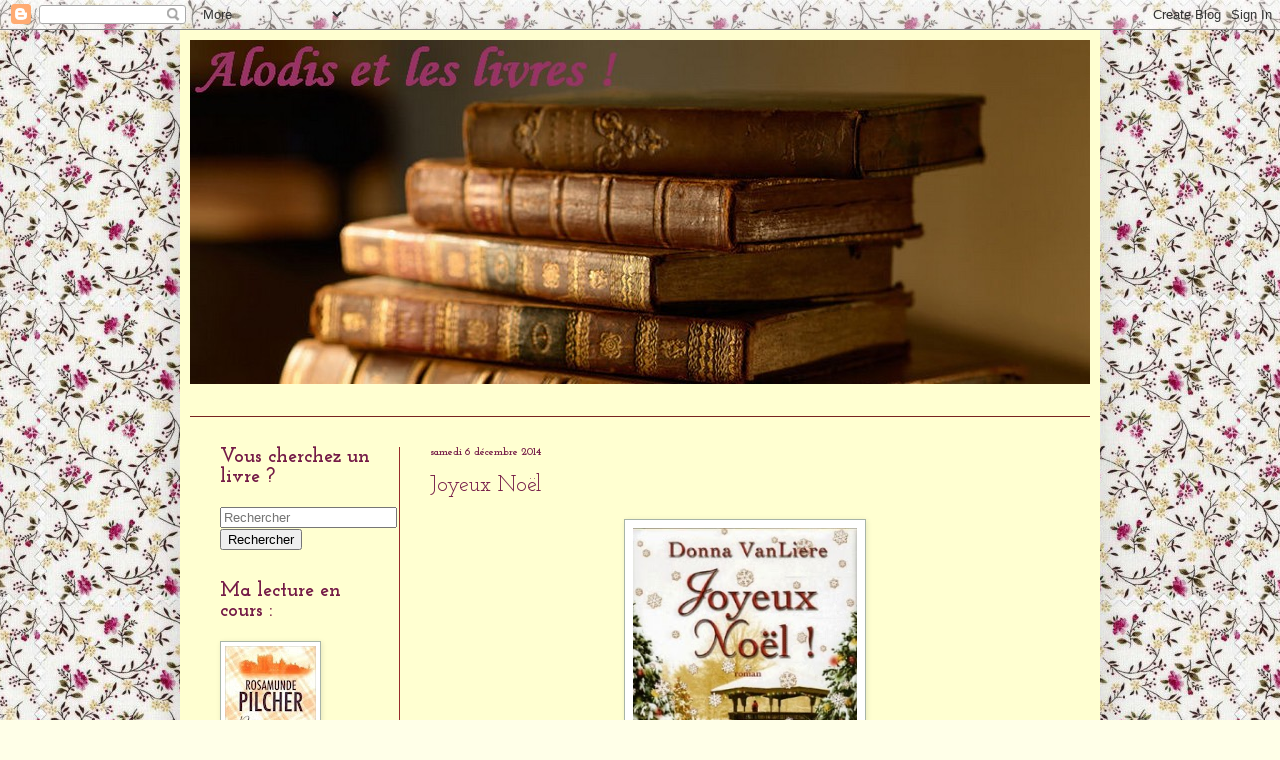

--- FILE ---
content_type: text/html; charset=UTF-8
request_url: https://alodis-et-les-livres.blogspot.com/2014/12/joyeux-noel.html
body_size: 14675
content:
<!DOCTYPE html>
<html class='v2' dir='ltr' lang='fr'>
<head>
<link href='https://www.blogger.com/static/v1/widgets/335934321-css_bundle_v2.css' rel='stylesheet' type='text/css'/>
<meta content='width=1100' name='viewport'/>
<meta content='text/html; charset=UTF-8' http-equiv='Content-Type'/>
<meta content='blogger' name='generator'/>
<link href='https://alodis-et-les-livres.blogspot.com/favicon.ico' rel='icon' type='image/x-icon'/>
<link href='http://alodis-et-les-livres.blogspot.com/2014/12/joyeux-noel.html' rel='canonical'/>
<link rel="alternate" type="application/atom+xml" title="Alodis et les livres ! - Atom" href="https://alodis-et-les-livres.blogspot.com/feeds/posts/default" />
<link rel="alternate" type="application/rss+xml" title="Alodis et les livres ! - RSS" href="https://alodis-et-les-livres.blogspot.com/feeds/posts/default?alt=rss" />
<link rel="service.post" type="application/atom+xml" title="Alodis et les livres ! - Atom" href="https://www.blogger.com/feeds/8596425562763484073/posts/default" />

<link rel="alternate" type="application/atom+xml" title="Alodis et les livres ! - Atom" href="https://alodis-et-les-livres.blogspot.com/feeds/6162918305324534592/comments/default" />
<!--Can't find substitution for tag [blog.ieCssRetrofitLinks]-->
<link href='https://blogger.googleusercontent.com/img/b/R29vZ2xl/AVvXsEjnyP8ffMshQtvdXVN1u72R0gDBoyXo6synfzHsMcmQZsxdN3-gtqwyS4_J17ON1Rar1Vk9hp1WN1oi2G92eJNIvuzHjs2r47C4EBjjIf4ovHTDOcpyT1_bn6ZJgddvShM4rIimlZUw-Q/s1600/couv49639722.gif.jpg' rel='image_src'/>
<meta content='http://alodis-et-les-livres.blogspot.com/2014/12/joyeux-noel.html' property='og:url'/>
<meta content='Joyeux Noël' property='og:title'/>
<meta content='       Titre :  Joyeux Noël       Auteur : Donna Van Lière   Edition :  l&#39;Archipel   Nombres de pages :  189        Même quand une situation...' property='og:description'/>
<meta content='https://blogger.googleusercontent.com/img/b/R29vZ2xl/AVvXsEjnyP8ffMshQtvdXVN1u72R0gDBoyXo6synfzHsMcmQZsxdN3-gtqwyS4_J17ON1Rar1Vk9hp1WN1oi2G92eJNIvuzHjs2r47C4EBjjIf4ovHTDOcpyT1_bn6ZJgddvShM4rIimlZUw-Q/w1200-h630-p-k-no-nu/couv49639722.gif.jpg' property='og:image'/>
<title>Alodis et les livres !: Joyeux Noël</title>
<style type='text/css'>@font-face{font-family:'Josefin Slab';font-style:normal;font-weight:400;font-display:swap;src:url(//fonts.gstatic.com/s/josefinslab/v29/lW-5wjwOK3Ps5GSJlNNkMalnqg6vBMjoPg.woff2)format('woff2');unicode-range:U+0000-00FF,U+0131,U+0152-0153,U+02BB-02BC,U+02C6,U+02DA,U+02DC,U+0304,U+0308,U+0329,U+2000-206F,U+20AC,U+2122,U+2191,U+2193,U+2212,U+2215,U+FEFF,U+FFFD;}@font-face{font-family:'Josefin Slab';font-style:normal;font-weight:700;font-display:swap;src:url(//fonts.gstatic.com/s/josefinslab/v29/lW-5wjwOK3Ps5GSJlNNkMalnqg6vBMjoPg.woff2)format('woff2');unicode-range:U+0000-00FF,U+0131,U+0152-0153,U+02BB-02BC,U+02C6,U+02DA,U+02DC,U+0304,U+0308,U+0329,U+2000-206F,U+20AC,U+2122,U+2191,U+2193,U+2212,U+2215,U+FEFF,U+FFFD;}</style>
<style id='page-skin-1' type='text/css'><!--
/*
-----------------------------------------------
Blogger Template Style
Name:     Simple
Designer: Blogger
URL:      www.blogger.com
----------------------------------------------- */
/* Content
----------------------------------------------- */
body {
font: normal normal 16px Josefin Slab;
color: #741b47;
background: #ffffe8 url(//1.bp.blogspot.com/-3IQeN2Kebbg/VlLxbpV6sUI/AAAAAAAAAmg/XhesYBN4QTA/s0-r/3072806091_1_11_Dv0NhYwn.jpg) repeat scroll top center;
padding: 0 40px 40px 40px;
}
html body .region-inner {
min-width: 0;
max-width: 100%;
width: auto;
}
h2 {
font-size: 22px;
}
a:link {
text-decoration:none;
color: #772222;
}
a:visited {
text-decoration:none;
color: #dfbf9f;
}
a:hover {
text-decoration:underline;
color: #ffffff;
}
.body-fauxcolumn-outer .fauxcolumn-inner {
background: transparent none repeat scroll top left;
_background-image: none;
}
.body-fauxcolumn-outer .cap-top {
position: absolute;
z-index: 1;
height: 400px;
width: 100%;
}
.body-fauxcolumn-outer .cap-top .cap-left {
width: 100%;
background: transparent none repeat-x scroll top left;
_background-image: none;
}
.content-outer {
-moz-box-shadow: 0 0 40px rgba(0, 0, 0, .15);
-webkit-box-shadow: 0 0 5px rgba(0, 0, 0, .15);
-goog-ms-box-shadow: 0 0 10px #333333;
box-shadow: 0 0 40px rgba(0, 0, 0, .15);
margin-bottom: 1px;
}
.content-inner {
padding: 10px 10px;
}
.content-inner {
background-color: #ffffd1;
}
/* Header
----------------------------------------------- */
.header-outer {
background: transparent url(//www.blogblog.com/1kt/simple/gradients_deep.png) repeat-x scroll 0 -400px;
_background-image: none;
}
.Header h1 {
font: normal bold 70px Josefin Slab;
color: #741b47;
text-shadow: -1px -1px 1px rgba(0, 0, 0, .2);
}
.Header h1 a {
color: #741b47;
}
.Header .description {
font-size: 140%;
color: #ffffff;
}
.header-inner .Header .titlewrapper {
padding: 22px 30px;
}
.header-inner .Header .descriptionwrapper {
padding: 0 30px;
}
/* Tabs
----------------------------------------------- */
.tabs-inner .section:first-child {
border-top: 0 solid #772222;
}
.tabs-inner .section:first-child ul {
margin-top: -0;
border-top: 0 solid #772222;
border-left: 0 solid #772222;
border-right: 0 solid #772222;
}
.tabs-inner .widget ul {
background: #ffffd1 none repeat-x scroll 0 -800px;
_background-image: none;
border-bottom: 1px solid #772222;
margin-top: 1px;
margin-left: -30px;
margin-right: -30px;
}
.tabs-inner .widget li a {
display: inline-block;
padding: .6em 1em;
font: normal normal 14px Josefin Slab;
color: #ffffd1;
border-left: 1px solid #ffffd1;
border-right: 0 solid #772222;
}
.tabs-inner .widget li:first-child a {
border-left: none;
}
.tabs-inner .widget li.selected a, .tabs-inner .widget li a:hover {
color: #ffffff;
background-color: #741b47;
text-decoration: none;
}
/* Columns
----------------------------------------------- */
.main-outer {
border-top: 0 solid #962b2b;
}
.fauxcolumn-left-outer .fauxcolumn-inner {
border-right: 1px solid #962b2b;
}
.fauxcolumn-right-outer .fauxcolumn-inner {
border-left: 1px solid #962b2b;
}
/* Headings
----------------------------------------------- */
div.widget > h2,
div.widget h2.title {
margin: 0 0 1em 0;
font: normal bold 20px Josefin Slab;
color: #741b47;
}
/* Widgets
----------------------------------------------- */
.widget .zippy {
color: #9f9f9f;
text-shadow: 2px 2px 1px rgba(0, 0, 0, .1);
}
.widget .popular-posts ul {
list-style: none;
}
/* Posts
----------------------------------------------- */
h2.date-header {
font: normal bold 11px Josefin Slab;
}
.date-header span {
background-color: transparent;
color: #741b47;
padding: inherit;
letter-spacing: inherit;
margin: inherit;
}
.main-inner {
padding-top: 30px;
padding-bottom: 30px;
}
.main-inner .column-center-inner {
padding: 0 15px;
}
.main-inner .column-center-inner .section {
margin: 0 15px;
}
.post {
margin: 0 0 25px 0;
}
h3.post-title, .comments h4 {
font: normal normal 22px Josefin Slab;
margin: .75em 0 0;
}
.post-body {
font-size: 110%;
line-height: 1.4;
position: relative;
}
.post-body img, .post-body .tr-caption-container, .Profile img, .Image img,
.BlogList .item-thumbnail img {
padding: 4px;
background: #ffffff;
border: 1px solid #a7b4a7;
-moz-box-shadow: 1px 1px 5px rgba(0, 0, 0, .1);
-webkit-box-shadow: 1px 1px 5px rgba(0, 0, 0, .1);
box-shadow: 1px 1px 5px rgba(0, 0, 0, .1);
}
.post-body img, .post-body .tr-caption-container {
padding: 8px;
}
.post-body .tr-caption-container {
color: #545454;
}
.post-body .tr-caption-container img {
padding: 0;
background: transparent;
border: none;
-moz-box-shadow: 0 0 0 rgba(0, 0, 0, .1);
-webkit-box-shadow: 0 0 0 rgba(0, 0, 0, .1);
box-shadow: 0 0 0 rgba(0, 0, 0, .1);
}
.post-header {
margin: 0 0 1.5em;
line-height: 1.6;
font-size: 90%;
}
.post-footer {
margin: 20px -2px 0;
padding: 5px 10px;
color: #741b47;
background-color: #ffffd1;
border-bottom: 1px solid transparent;
line-height: 1.6;
font-size: 90%;
}
#comments .comment-author {
padding-top: 1.5em;
border-top: 1px solid #962b2b;
background-position: 0 1.5em;
}
#comments .comment-author:first-child {
padding-top: 0;
border-top: none;
}
.avatar-image-container {
margin: .2em 0 0;
}
#comments .avatar-image-container img {
border: 1px solid #a7b4a7;
}
/* Comments
----------------------------------------------- */
.comments .comments-content .icon.blog-author {
background-repeat: no-repeat;
background-image: url([data-uri]);
}
.comments .comments-content .loadmore a {
border-top: 1px solid #9f9f9f;
border-bottom: 1px solid #9f9f9f;
}
.comments .comment-thread.inline-thread {
background-color: #ffffd1;
}
.comments .continue {
border-top: 2px solid #9f9f9f;
}
/* Accents
---------------------------------------------- */
.section-columns td.columns-cell {
border-left: 1px solid #962b2b;
}
.blog-pager {
background: transparent none no-repeat scroll top center;
}
.blog-pager-older-link, .home-link,
.blog-pager-newer-link {
background-color: #ffffd1;
padding: 5px;
}
.footer-outer {
border-top: 0 dashed #bbbbbb;
}
/* Mobile
----------------------------------------------- */
body.mobile  {
background-size: auto;
}
.mobile .body-fauxcolumn-outer {
background: transparent none repeat scroll top left;
}
.mobile .body-fauxcolumn-outer .cap-top {
background-size: 100% auto;
}
.mobile .content-outer {
-webkit-box-shadow: 0 0 3px rgba(0, 0, 0, .15);
box-shadow: 0 0 3px rgba(0, 0, 0, .15);
}
.mobile .tabs-inner .widget ul {
margin-left: 0;
margin-right: 0;
}
.mobile .post {
margin: 0;
}
.mobile .main-inner .column-center-inner .section {
margin: 0;
}
.mobile .date-header span {
padding: 0.1em 10px;
margin: 0 -10px;
}
.mobile h3.post-title {
margin: 0;
}
.mobile .blog-pager {
background: transparent none no-repeat scroll top center;
}
.mobile .footer-outer {
border-top: none;
}
.mobile .main-inner, .mobile .footer-inner {
background-color: #ffffd1;
}
.mobile-index-contents {
color: #741b47;
}
.mobile-link-button {
background-color: #772222;
}
.mobile-link-button a:link, .mobile-link-button a:visited {
color: #a42929;
}
.mobile .tabs-inner .section:first-child {
border-top: none;
}
.mobile .tabs-inner .PageList .widget-content {
background-color: #741b47;
color: #ffffff;
border-top: 1px solid #772222;
border-bottom: 1px solid #772222;
}
.mobile .tabs-inner .PageList .widget-content .pagelist-arrow {
border-left: 1px solid #772222;
}

--></style>
<style id='template-skin-1' type='text/css'><!--
body {
min-width: 920px;
}
.content-outer, .content-fauxcolumn-outer, .region-inner {
min-width: 920px;
max-width: 920px;
_width: 920px;
}
.main-inner .columns {
padding-left: 210px;
padding-right: 0px;
}
.main-inner .fauxcolumn-center-outer {
left: 210px;
right: 0px;
/* IE6 does not respect left and right together */
_width: expression(this.parentNode.offsetWidth -
parseInt("210px") -
parseInt("0px") + 'px');
}
.main-inner .fauxcolumn-left-outer {
width: 210px;
}
.main-inner .fauxcolumn-right-outer {
width: 0px;
}
.main-inner .column-left-outer {
width: 210px;
right: 100%;
margin-left: -210px;
}
.main-inner .column-right-outer {
width: 0px;
margin-right: -0px;
}
#layout {
min-width: 0;
}
#layout .content-outer {
min-width: 0;
width: 800px;
}
#layout .region-inner {
min-width: 0;
width: auto;
}
body#layout div.add_widget {
padding: 8px;
}
body#layout div.add_widget a {
margin-left: 32px;
}
--></style>
<style>
    body {background-image:url(\/\/1.bp.blogspot.com\/-3IQeN2Kebbg\/VlLxbpV6sUI\/AAAAAAAAAmg\/XhesYBN4QTA\/s0-r\/3072806091_1_11_Dv0NhYwn.jpg);}
    
@media (max-width: 200px) { body {background-image:url(\/\/1.bp.blogspot.com\/-3IQeN2Kebbg\/VlLxbpV6sUI\/AAAAAAAAAmg\/XhesYBN4QTA\/w200\/3072806091_1_11_Dv0NhYwn.jpg);}}
@media (max-width: 400px) and (min-width: 201px) { body {background-image:url(\/\/1.bp.blogspot.com\/-3IQeN2Kebbg\/VlLxbpV6sUI\/AAAAAAAAAmg\/XhesYBN4QTA\/w400\/3072806091_1_11_Dv0NhYwn.jpg);}}
@media (max-width: 800px) and (min-width: 401px) { body {background-image:url(\/\/1.bp.blogspot.com\/-3IQeN2Kebbg\/VlLxbpV6sUI\/AAAAAAAAAmg\/XhesYBN4QTA\/w800\/3072806091_1_11_Dv0NhYwn.jpg);}}
@media (max-width: 1200px) and (min-width: 801px) { body {background-image:url(\/\/1.bp.blogspot.com\/-3IQeN2Kebbg\/VlLxbpV6sUI\/AAAAAAAAAmg\/XhesYBN4QTA\/w1200\/3072806091_1_11_Dv0NhYwn.jpg);}}
/* Last tag covers anything over one higher than the previous max-size cap. */
@media (min-width: 1201px) { body {background-image:url(\/\/1.bp.blogspot.com\/-3IQeN2Kebbg\/VlLxbpV6sUI\/AAAAAAAAAmg\/XhesYBN4QTA\/w1600\/3072806091_1_11_Dv0NhYwn.jpg);}}
  </style>
<link href='https://www.blogger.com/dyn-css/authorization.css?targetBlogID=8596425562763484073&amp;zx=f4a58eaf-fac1-41cc-b6f3-8ab94b1145dc' media='none' onload='if(media!=&#39;all&#39;)media=&#39;all&#39;' rel='stylesheet'/><noscript><link href='https://www.blogger.com/dyn-css/authorization.css?targetBlogID=8596425562763484073&amp;zx=f4a58eaf-fac1-41cc-b6f3-8ab94b1145dc' rel='stylesheet'/></noscript>
<meta name='google-adsense-platform-account' content='ca-host-pub-1556223355139109'/>
<meta name='google-adsense-platform-domain' content='blogspot.com'/>

</head>
<body class='loading variant-deep'>
<div class='navbar section' id='navbar' name='Navbar'><div class='widget Navbar' data-version='1' id='Navbar1'><script type="text/javascript">
    function setAttributeOnload(object, attribute, val) {
      if(window.addEventListener) {
        window.addEventListener('load',
          function(){ object[attribute] = val; }, false);
      } else {
        window.attachEvent('onload', function(){ object[attribute] = val; });
      }
    }
  </script>
<div id="navbar-iframe-container"></div>
<script type="text/javascript" src="https://apis.google.com/js/platform.js"></script>
<script type="text/javascript">
      gapi.load("gapi.iframes:gapi.iframes.style.bubble", function() {
        if (gapi.iframes && gapi.iframes.getContext) {
          gapi.iframes.getContext().openChild({
              url: 'https://www.blogger.com/navbar/8596425562763484073?po\x3d6162918305324534592\x26origin\x3dhttps://alodis-et-les-livres.blogspot.com',
              where: document.getElementById("navbar-iframe-container"),
              id: "navbar-iframe"
          });
        }
      });
    </script><script type="text/javascript">
(function() {
var script = document.createElement('script');
script.type = 'text/javascript';
script.src = '//pagead2.googlesyndication.com/pagead/js/google_top_exp.js';
var head = document.getElementsByTagName('head')[0];
if (head) {
head.appendChild(script);
}})();
</script>
</div></div>
<div class='body-fauxcolumns'>
<div class='fauxcolumn-outer body-fauxcolumn-outer'>
<div class='cap-top'>
<div class='cap-left'></div>
<div class='cap-right'></div>
</div>
<div class='fauxborder-left'>
<div class='fauxborder-right'></div>
<div class='fauxcolumn-inner'>
</div>
</div>
<div class='cap-bottom'>
<div class='cap-left'></div>
<div class='cap-right'></div>
</div>
</div>
</div>
<div class='content'>
<div class='content-fauxcolumns'>
<div class='fauxcolumn-outer content-fauxcolumn-outer'>
<div class='cap-top'>
<div class='cap-left'></div>
<div class='cap-right'></div>
</div>
<div class='fauxborder-left'>
<div class='fauxborder-right'></div>
<div class='fauxcolumn-inner'>
</div>
</div>
<div class='cap-bottom'>
<div class='cap-left'></div>
<div class='cap-right'></div>
</div>
</div>
</div>
<div class='content-outer'>
<div class='content-cap-top cap-top'>
<div class='cap-left'></div>
<div class='cap-right'></div>
</div>
<div class='fauxborder-left content-fauxborder-left'>
<div class='fauxborder-right content-fauxborder-right'></div>
<div class='content-inner'>
<header>
<div class='header-outer'>
<div class='header-cap-top cap-top'>
<div class='cap-left'></div>
<div class='cap-right'></div>
</div>
<div class='fauxborder-left header-fauxborder-left'>
<div class='fauxborder-right header-fauxborder-right'></div>
<div class='region-inner header-inner'>
<div class='header section' id='header' name='En-tête'><div class='widget Header' data-version='1' id='Header1'>
<div id='header-inner'>
<a href='https://alodis-et-les-livres.blogspot.com/' style='display: block'>
<img alt='Alodis et les livres !' height='344px; ' id='Header1_headerimg' src='https://blogger.googleusercontent.com/img/b/R29vZ2xl/AVvXsEi0xTnM7UN9pZFjHq1CfvI2jY26U8ns-I3FX52aGyX0af744twzBJD2VDRZ59Ukmry8gO-ezJ3wHwLL1gvrTNnv76sHSgiVTQVUr1IBD6xsx2whKVI6eflF120HN_nDA1DN-ZiytAonAw/s1600/Sans+titre+1.jpg' style='display: block' width='900px; '/>
</a>
</div>
</div></div>
</div>
</div>
<div class='header-cap-bottom cap-bottom'>
<div class='cap-left'></div>
<div class='cap-right'></div>
</div>
</div>
</header>
<div class='tabs-outer'>
<div class='tabs-cap-top cap-top'>
<div class='cap-left'></div>
<div class='cap-right'></div>
</div>
<div class='fauxborder-left tabs-fauxborder-left'>
<div class='fauxborder-right tabs-fauxborder-right'></div>
<div class='region-inner tabs-inner'>
<div class='tabs section' id='crosscol' name='Toutes les colonnes'><div class='widget PageList' data-version='1' id='PageList1'>
<div class='widget-content'>
<ul>
<li>
<a href='https://alodis-et-les-livres.blogspot.com/'>Accueil</a>
</li>
</ul>
<div class='clear'></div>
</div>
</div></div>
<div class='tabs no-items section' id='crosscol-overflow' name='Cross-Column 2'></div>
</div>
</div>
<div class='tabs-cap-bottom cap-bottom'>
<div class='cap-left'></div>
<div class='cap-right'></div>
</div>
</div>
<div class='main-outer'>
<div class='main-cap-top cap-top'>
<div class='cap-left'></div>
<div class='cap-right'></div>
</div>
<div class='fauxborder-left main-fauxborder-left'>
<div class='fauxborder-right main-fauxborder-right'></div>
<div class='region-inner main-inner'>
<div class='columns fauxcolumns'>
<div class='fauxcolumn-outer fauxcolumn-center-outer'>
<div class='cap-top'>
<div class='cap-left'></div>
<div class='cap-right'></div>
</div>
<div class='fauxborder-left'>
<div class='fauxborder-right'></div>
<div class='fauxcolumn-inner'>
</div>
</div>
<div class='cap-bottom'>
<div class='cap-left'></div>
<div class='cap-right'></div>
</div>
</div>
<div class='fauxcolumn-outer fauxcolumn-left-outer'>
<div class='cap-top'>
<div class='cap-left'></div>
<div class='cap-right'></div>
</div>
<div class='fauxborder-left'>
<div class='fauxborder-right'></div>
<div class='fauxcolumn-inner'>
</div>
</div>
<div class='cap-bottom'>
<div class='cap-left'></div>
<div class='cap-right'></div>
</div>
</div>
<div class='fauxcolumn-outer fauxcolumn-right-outer'>
<div class='cap-top'>
<div class='cap-left'></div>
<div class='cap-right'></div>
</div>
<div class='fauxborder-left'>
<div class='fauxborder-right'></div>
<div class='fauxcolumn-inner'>
</div>
</div>
<div class='cap-bottom'>
<div class='cap-left'></div>
<div class='cap-right'></div>
</div>
</div>
<!-- corrects IE6 width calculation -->
<div class='columns-inner'>
<div class='column-center-outer'>
<div class='column-center-inner'>
<div class='main section' id='main' name='Principal'><div class='widget Blog' data-version='1' id='Blog1'>
<div class='blog-posts hfeed'>

          <div class="date-outer">
        
<h2 class='date-header'><span>samedi 6 décembre 2014</span></h2>

          <div class="date-posts">
        
<div class='post-outer'>
<div class='post hentry uncustomized-post-template' itemprop='blogPost' itemscope='itemscope' itemtype='http://schema.org/BlogPosting'>
<meta content='https://blogger.googleusercontent.com/img/b/R29vZ2xl/AVvXsEjnyP8ffMshQtvdXVN1u72R0gDBoyXo6synfzHsMcmQZsxdN3-gtqwyS4_J17ON1Rar1Vk9hp1WN1oi2G92eJNIvuzHjs2r47C4EBjjIf4ovHTDOcpyT1_bn6ZJgddvShM4rIimlZUw-Q/s1600/couv49639722.gif.jpg' itemprop='image_url'/>
<meta content='8596425562763484073' itemprop='blogId'/>
<meta content='6162918305324534592' itemprop='postId'/>
<a name='6162918305324534592'></a>
<h3 class='post-title entry-title' itemprop='name'>
Joyeux Noël
</h3>
<div class='post-header'>
<div class='post-header-line-1'></div>
</div>
<div class='post-body entry-content' id='post-body-6162918305324534592' itemprop='description articleBody'>
<div class="separator" style="clear: both; text-align: center;">
<a href="https://blogger.googleusercontent.com/img/b/R29vZ2xl/AVvXsEjnyP8ffMshQtvdXVN1u72R0gDBoyXo6synfzHsMcmQZsxdN3-gtqwyS4_J17ON1Rar1Vk9hp1WN1oi2G92eJNIvuzHjs2r47C4EBjjIf4ovHTDOcpyT1_bn6ZJgddvShM4rIimlZUw-Q/s1600/couv49639722.gif.jpg" imageanchor="1" style="margin-left: 1em; margin-right: 1em;"><img border="0" height="320" src="https://blogger.googleusercontent.com/img/b/R29vZ2xl/AVvXsEjnyP8ffMshQtvdXVN1u72R0gDBoyXo6synfzHsMcmQZsxdN3-gtqwyS4_J17ON1Rar1Vk9hp1WN1oi2G92eJNIvuzHjs2r47C4EBjjIf4ovHTDOcpyT1_bn6ZJgddvShM4rIimlZUw-Q/s1600/couv49639722.gif.jpg" width="224" /></a></div>
<div style="text-align: center;">
<br /></div>
<div style="text-align: center;">
<br /></div>
<div style="text-align: center;">
Titre :<span style="color: #cc0000;"> <span style="color: #e69138;"><b>Joyeux Noël</b></span></span>



</div>
<div style="text-align: center;">
Auteur : <span style="color: #e69138;"><b>Donna Van Lière</b></span></div>
<div style="text-align: center;">
Edition :<b><span style="color: #b45f06;"> <span style="color: #e69138;">l'Archipel</span></span></b></div>
<div style="text-align: center;">
Nombres de pages :<b><span style="color: #cc0000;"> <span style="color: #e69138;">189</span></span></b></div>
<div style="text-align: center;">
<i><b><span style="color: #cc0000;">&nbsp;</span></b></i>
</div>
<div style="text-align: center;">
<i>Même quand une situation semble désespérée, il ne faut pas renoncer.<br />
Surtout à l'approche de Noël, poque où tous les miracles sont possibles.
 Il suffit d'être attentif aux signes annonciateurs... Après la mort 
prématurée de sa mère, le petit Nathan décidait d'embrasser la carrière 
médicale pour venir en aide aux personnes malades. Fidèle à sa promesse 
d'enfant, il est aujourd'hui sur le point d'achever ses études de 
médecine. Pourtant, il s'aperçoit qu'il lui reste beaucoup à apprendre 
sur la générosité, le pardon, et le doute s'insinue.<br />
A-t-il fait le bon choix ? Deux patients, Charlie, douze ans, et surtout
 Megan, lui apporteront les réponses aux questions qu'il se pose et 
l'aideront à trouver sa voie. Dans Les Souliers de Noël, Nathan Andrews 
souhaitait offrir à sa mère atteinte d'une maladie incurable une jolie 
paire de souliers pour que cette dernière n'arrive pas nu-pieds au 
paradis. Quinze années ont passé. Il est aujourd'hui adulte, et la femme
 dont il est amoureux risque à son tour de mourir...</i></div>
<i>
</i><div style="text-align: center;">
<i>

<span style="color: #cc0000;"><span style="color: black;">&nbsp;</span></span></i></div>
<div style="text-align: center;">
<span style="color: #e69138;"><b>Mon avis :</b></span></div>
<div style="text-align: center;">
<span style="color: #cc0000;"><b><span style="color: #990000;">&nbsp;&nbsp;</span></b></span></div>
Petit livre de Noël que j'ai trouvé au hasard en flânant à la bibliothèque, je me suis dit que ça pouvait être sympa comme lecture à l'approche de Noël.<br />
Et bien ce fut le cas, il ne casse évidemment pas 3 pattes à un canard mais c'est ce dont j'avais besoin. Certes il est très rapide, on n'a pas le temps de vraiment s'attacher aux personnages, de sentir ce qu'ils peuvent ressentir et puis c'est très cucul la praline, tout le monde est gentils, tout le monde est beau blabla, malgré le contexte de l'histoire, mais j'avoue que ça ne m'a pas dérangé étant donné qu'il se lit très rapidement et que c'était juste pour me changer un peu les idées. Et j'avoue avoir eu les larmes aux yeux par moments.<br />
En somme, un bon petit livre de Noël qui nous fait penser aux feuilletons de Noël en "avance rapide". <br />
(Petit plus pour la couverture et le format du livre, même si je n'aurai certainement pas payé 17 euros pour ce roman.)<br />
<br />
<br />
<div style="text-align: center;">
<span style="color: #e69138;"><span style="font-size: xx-small;"><b><span style="font-size: x-small;">4.5/5</span> </b></span></span></div>
<div style='clear: both;'></div>
</div>
<div class='post-footer'>
<div class='post-footer-line post-footer-line-1'>
<span class='post-author vcard'>
Publié par
<span class='fn' itemprop='author' itemscope='itemscope' itemtype='http://schema.org/Person'>
<meta content='https://www.blogger.com/profile/14257942092339310853' itemprop='url'/>
<a class='g-profile' href='https://www.blogger.com/profile/14257942092339310853' rel='author' title='author profile'>
<span itemprop='name'>Alodis</span>
</a>
</span>
</span>
<span class='post-timestamp'>
à
<meta content='http://alodis-et-les-livres.blogspot.com/2014/12/joyeux-noel.html' itemprop='url'/>
<a class='timestamp-link' href='https://alodis-et-les-livres.blogspot.com/2014/12/joyeux-noel.html' rel='bookmark' title='permanent link'><abbr class='published' itemprop='datePublished' title='2014-12-06T15:43:00+01:00'>15:43</abbr></a>
</span>
<span class='post-comment-link'>
</span>
<span class='post-icons'>
<span class='item-control blog-admin pid-865407965'>
<a href='https://www.blogger.com/post-edit.g?blogID=8596425562763484073&postID=6162918305324534592&from=pencil' title='Modifier l&#39;article'>
<img alt='' class='icon-action' height='18' src='https://resources.blogblog.com/img/icon18_edit_allbkg.gif' width='18'/>
</a>
</span>
</span>
<div class='post-share-buttons goog-inline-block'>
</div>
</div>
<div class='post-footer-line post-footer-line-2'>
<span class='post-labels'>
</span>
</div>
<div class='post-footer-line post-footer-line-3'>
<span class='post-location'>
</span>
</div>
</div>
</div>
<div class='comments' id='comments'>
<a name='comments'></a>
<h4>2&#160;commentaires:</h4>
<div class='comments-content'>
<script async='async' src='' type='text/javascript'></script>
<script type='text/javascript'>
    (function() {
      var items = null;
      var msgs = null;
      var config = {};

// <![CDATA[
      var cursor = null;
      if (items && items.length > 0) {
        cursor = parseInt(items[items.length - 1].timestamp) + 1;
      }

      var bodyFromEntry = function(entry) {
        var text = (entry &&
                    ((entry.content && entry.content.$t) ||
                     (entry.summary && entry.summary.$t))) ||
            '';
        if (entry && entry.gd$extendedProperty) {
          for (var k in entry.gd$extendedProperty) {
            if (entry.gd$extendedProperty[k].name == 'blogger.contentRemoved') {
              return '<span class="deleted-comment">' + text + '</span>';
            }
          }
        }
        return text;
      }

      var parse = function(data) {
        cursor = null;
        var comments = [];
        if (data && data.feed && data.feed.entry) {
          for (var i = 0, entry; entry = data.feed.entry[i]; i++) {
            var comment = {};
            // comment ID, parsed out of the original id format
            var id = /blog-(\d+).post-(\d+)/.exec(entry.id.$t);
            comment.id = id ? id[2] : null;
            comment.body = bodyFromEntry(entry);
            comment.timestamp = Date.parse(entry.published.$t) + '';
            if (entry.author && entry.author.constructor === Array) {
              var auth = entry.author[0];
              if (auth) {
                comment.author = {
                  name: (auth.name ? auth.name.$t : undefined),
                  profileUrl: (auth.uri ? auth.uri.$t : undefined),
                  avatarUrl: (auth.gd$image ? auth.gd$image.src : undefined)
                };
              }
            }
            if (entry.link) {
              if (entry.link[2]) {
                comment.link = comment.permalink = entry.link[2].href;
              }
              if (entry.link[3]) {
                var pid = /.*comments\/default\/(\d+)\?.*/.exec(entry.link[3].href);
                if (pid && pid[1]) {
                  comment.parentId = pid[1];
                }
              }
            }
            comment.deleteclass = 'item-control blog-admin';
            if (entry.gd$extendedProperty) {
              for (var k in entry.gd$extendedProperty) {
                if (entry.gd$extendedProperty[k].name == 'blogger.itemClass') {
                  comment.deleteclass += ' ' + entry.gd$extendedProperty[k].value;
                } else if (entry.gd$extendedProperty[k].name == 'blogger.displayTime') {
                  comment.displayTime = entry.gd$extendedProperty[k].value;
                }
              }
            }
            comments.push(comment);
          }
        }
        return comments;
      };

      var paginator = function(callback) {
        if (hasMore()) {
          var url = config.feed + '?alt=json&v=2&orderby=published&reverse=false&max-results=50';
          if (cursor) {
            url += '&published-min=' + new Date(cursor).toISOString();
          }
          window.bloggercomments = function(data) {
            var parsed = parse(data);
            cursor = parsed.length < 50 ? null
                : parseInt(parsed[parsed.length - 1].timestamp) + 1
            callback(parsed);
            window.bloggercomments = null;
          }
          url += '&callback=bloggercomments';
          var script = document.createElement('script');
          script.type = 'text/javascript';
          script.src = url;
          document.getElementsByTagName('head')[0].appendChild(script);
        }
      };
      var hasMore = function() {
        return !!cursor;
      };
      var getMeta = function(key, comment) {
        if ('iswriter' == key) {
          var matches = !!comment.author
              && comment.author.name == config.authorName
              && comment.author.profileUrl == config.authorUrl;
          return matches ? 'true' : '';
        } else if ('deletelink' == key) {
          return config.baseUri + '/comment/delete/'
               + config.blogId + '/' + comment.id;
        } else if ('deleteclass' == key) {
          return comment.deleteclass;
        }
        return '';
      };

      var replybox = null;
      var replyUrlParts = null;
      var replyParent = undefined;

      var onReply = function(commentId, domId) {
        if (replybox == null) {
          // lazily cache replybox, and adjust to suit this style:
          replybox = document.getElementById('comment-editor');
          if (replybox != null) {
            replybox.height = '250px';
            replybox.style.display = 'block';
            replyUrlParts = replybox.src.split('#');
          }
        }
        if (replybox && (commentId !== replyParent)) {
          replybox.src = '';
          document.getElementById(domId).insertBefore(replybox, null);
          replybox.src = replyUrlParts[0]
              + (commentId ? '&parentID=' + commentId : '')
              + '#' + replyUrlParts[1];
          replyParent = commentId;
        }
      };

      var hash = (window.location.hash || '#').substring(1);
      var startThread, targetComment;
      if (/^comment-form_/.test(hash)) {
        startThread = hash.substring('comment-form_'.length);
      } else if (/^c[0-9]+$/.test(hash)) {
        targetComment = hash.substring(1);
      }

      // Configure commenting API:
      var configJso = {
        'maxDepth': config.maxThreadDepth
      };
      var provider = {
        'id': config.postId,
        'data': items,
        'loadNext': paginator,
        'hasMore': hasMore,
        'getMeta': getMeta,
        'onReply': onReply,
        'rendered': true,
        'initComment': targetComment,
        'initReplyThread': startThread,
        'config': configJso,
        'messages': msgs
      };

      var render = function() {
        if (window.goog && window.goog.comments) {
          var holder = document.getElementById('comment-holder');
          window.goog.comments.render(holder, provider);
        }
      };

      // render now, or queue to render when library loads:
      if (window.goog && window.goog.comments) {
        render();
      } else {
        window.goog = window.goog || {};
        window.goog.comments = window.goog.comments || {};
        window.goog.comments.loadQueue = window.goog.comments.loadQueue || [];
        window.goog.comments.loadQueue.push(render);
      }
    })();
// ]]>
  </script>
<div id='comment-holder'>
<div class="comment-thread toplevel-thread"><ol id="top-ra"><li class="comment" id="c396735651654179917"><div class="avatar-image-container"><img src="//blogger.googleusercontent.com/img/b/R29vZ2xl/AVvXsEgPnmZI1c6LBsCQUuMBzDcLVs0CAFPHaVBS3QoW9j7axRvNV-DlZ73FgMfnvoq7UVUk7p32u85rdKq59A8-PNGVgBmVxfJ1vtvq9sKq5RCxyXAXX5wKgyvzeygUFr-Sow/s45-c/sir-john-everett-millais-mariana-detail-1347337048_b.png.jpg" alt=""/></div><div class="comment-block"><div class="comment-header"><cite class="user"><a href="https://www.blogger.com/profile/16705270139210823004" rel="nofollow">La bibliotèque de Titania</a></cite><span class="icon user "></span><span class="datetime secondary-text"><a rel="nofollow" href="https://alodis-et-les-livres.blogspot.com/2014/12/joyeux-noel.html?showComment=1417888432229#c396735651654179917">6 décembre 2014 à 18:53</a></span></div><p class="comment-content">Je me cherche un bon livre de noël, mais je crois que ce ne sera pas celui-là! J&#39;aime bien les livres plus festifs, ou personne ne meurt et ou il n&#39;y a jamais de problème! </p><span class="comment-actions secondary-text"><a class="comment-reply" target="_self" data-comment-id="396735651654179917">Répondre</a><span class="item-control blog-admin blog-admin pid-1410974319"><a target="_self" href="https://www.blogger.com/comment/delete/8596425562763484073/396735651654179917">Supprimer</a></span></span></div><div class="comment-replies"><div id="c396735651654179917-rt" class="comment-thread inline-thread hidden"><span class="thread-toggle thread-expanded"><span class="thread-arrow"></span><span class="thread-count"><a target="_self">Réponses</a></span></span><ol id="c396735651654179917-ra" class="thread-chrome thread-expanded"><div></div><div id="c396735651654179917-continue" class="continue"><a class="comment-reply" target="_self" data-comment-id="396735651654179917">Répondre</a></div></ol></div></div><div class="comment-replybox-single" id="c396735651654179917-ce"></div></li><li class="comment" id="c8853747673280969068"><div class="avatar-image-container"><img src="//blogger.googleusercontent.com/img/b/R29vZ2xl/AVvXsEjcUq4HvIjWR-6tbUa0mffCHFMOcrTWZl5f2gKgFvqfeYFvbf8kKUwEFiWGOTqa-yZKCfDObb32JCbDowlUI0SE6-UfnXG0Vk9fnbnAp0xmrg9yo_uX0mbkojI0bDYaV-Q/s45-c/joancrawforddorothysebastian.jpg" alt=""/></div><div class="comment-block"><div class="comment-header"><cite class="user"><a href="https://www.blogger.com/profile/05271346974506130852" rel="nofollow">Une valise remplie d&#39;histoires</a></cite><span class="icon user "></span><span class="datetime secondary-text"><a rel="nofollow" href="https://alodis-et-les-livres.blogspot.com/2014/12/joyeux-noel.html?showComment=1418066958982#c8853747673280969068">8 décembre 2014 à 20:29</a></span></div><p class="comment-content">Il a l&#39;air vraiment triste...j&#39;ai déjà ma dose avec tous mes livres sur la première ou seconde guerre mondiale...si je dois choisir un livre de noël (ou dans le genre), j&#39;éviterai ce registre ;) </p><span class="comment-actions secondary-text"><a class="comment-reply" target="_self" data-comment-id="8853747673280969068">Répondre</a><span class="item-control blog-admin blog-admin pid-789264774"><a target="_self" href="https://www.blogger.com/comment/delete/8596425562763484073/8853747673280969068">Supprimer</a></span></span></div><div class="comment-replies"><div id="c8853747673280969068-rt" class="comment-thread inline-thread hidden"><span class="thread-toggle thread-expanded"><span class="thread-arrow"></span><span class="thread-count"><a target="_self">Réponses</a></span></span><ol id="c8853747673280969068-ra" class="thread-chrome thread-expanded"><div></div><div id="c8853747673280969068-continue" class="continue"><a class="comment-reply" target="_self" data-comment-id="8853747673280969068">Répondre</a></div></ol></div></div><div class="comment-replybox-single" id="c8853747673280969068-ce"></div></li></ol><div id="top-continue" class="continue"><a class="comment-reply" target="_self">Ajouter un commentaire</a></div><div class="comment-replybox-thread" id="top-ce"></div><div class="loadmore hidden" data-post-id="6162918305324534592"><a target="_self">Charger la suite...</a></div></div>
</div>
</div>
<p class='comment-footer'>
<div class='comment-form'>
<a name='comment-form'></a>
<p>
</p>
<a href='https://www.blogger.com/comment/frame/8596425562763484073?po=6162918305324534592&hl=fr&saa=85391&origin=https://alodis-et-les-livres.blogspot.com' id='comment-editor-src'></a>
<iframe allowtransparency='true' class='blogger-iframe-colorize blogger-comment-from-post' frameborder='0' height='410px' id='comment-editor' name='comment-editor' src='' width='100%'></iframe>
<script src='https://www.blogger.com/static/v1/jsbin/2830521187-comment_from_post_iframe.js' type='text/javascript'></script>
<script type='text/javascript'>
      BLOG_CMT_createIframe('https://www.blogger.com/rpc_relay.html');
    </script>
</div>
</p>
<div id='backlinks-container'>
<div id='Blog1_backlinks-container'>
</div>
</div>
</div>
</div>

        </div></div>
      
</div>
<div class='blog-pager' id='blog-pager'>
<span id='blog-pager-newer-link'>
<a class='blog-pager-newer-link' href='https://alodis-et-les-livres.blogspot.com/2014/12/le-manoir-de-tyneford.html' id='Blog1_blog-pager-newer-link' title='Article plus récent'>Article plus récent</a>
</span>
<span id='blog-pager-older-link'>
<a class='blog-pager-older-link' href='https://alodis-et-les-livres.blogspot.com/2014/12/la-fille-de-lhiver.html' id='Blog1_blog-pager-older-link' title='Article plus ancien'>Article plus ancien</a>
</span>
<a class='home-link' href='https://alodis-et-les-livres.blogspot.com/'>Accueil</a>
</div>
<div class='clear'></div>
<div class='post-feeds'>
<div class='feed-links'>
Inscription à :
<a class='feed-link' href='https://alodis-et-les-livres.blogspot.com/feeds/6162918305324534592/comments/default' target='_blank' type='application/atom+xml'>Publier les commentaires (Atom)</a>
</div>
</div>
</div></div>
</div>
</div>
<div class='column-left-outer'>
<div class='column-left-inner'>
<aside>
<div class='sidebar section' id='sidebar-left-1'><div class='widget HTML' data-version='1' id='HTML1'>
<h2 class='title'>Vous cherchez un livre ?</h2>
<div class='widget-content'>
<div class="recherche_p">

<form action="/search" id="searchthis" method="get">
<input id="search" name="q" type="text" placeholder="Rechercher" />
<input id="search-btn" type="submit" value="Rechercher" />
</form>

</div>
</div>
<div class='clear'></div>
</div><div class='widget Image' data-version='1' id='Image1'>
<h2>Ma lecture en cours :</h2>
<div class='widget-content'>
<img alt='Ma lecture en cours :' height='150' id='Image1_img' src='https://blogger.googleusercontent.com/img/b/R29vZ2xl/AVvXsEj5sjUilRa4UwJNaY-hoBIEp-4hnH8yNK8actCp7VrHXNJfhzgl0R9VC4HND2Q7rpfQklgizAgShcmuSz542Csu_7UMv2tAGwTd8by0ThqD4hYXUb__qxGX3Le6oBip5fj_iNHIeMS2cQ/s150/couv10823033.jpg' width='91'/>
<br/>
</div>
<div class='clear'></div>
</div><div class='widget Profile' data-version='1' id='Profile1'>
<h2>Qui êtes-vous ?</h2>
<div class='widget-content'>
<a href='https://www.blogger.com/profile/14257942092339310853'><img alt='Ma photo' class='profile-img' height='80' src='//blogger.googleusercontent.com/img/b/R29vZ2xl/AVvXsEjIOX2G9X9L6jYoy78HB9F3TSMker5t6yFpp4QvYcsfXTfGwG-0UssN6AUeesmucmZIVKfYaN1KSGsI8UJIFzjjOqtTEuS2rCCaHK3W96V5yrYoKEtFHVh5Di01p3_2tw/s220/bnb%2Cn.jpg' width='77'/></a>
<dl class='profile-datablock'>
<dt class='profile-data'>
<a class='profile-name-link g-profile' href='https://www.blogger.com/profile/14257942092339310853' rel='author' style='background-image: url(//www.blogger.com/img/logo-16.png);'>
Alodis
</a>
</dt>
</dl>
<a class='profile-link' href='https://www.blogger.com/profile/14257942092339310853' rel='author'>Afficher mon profil complet</a>
<div class='clear'></div>
</div>
</div><div class='widget BlogArchive' data-version='1' id='BlogArchive1'>
<h2>Archives du blog</h2>
<div class='widget-content'>
<div id='ArchiveList'>
<div id='BlogArchive1_ArchiveList'>
<ul class='hierarchy'>
<li class='archivedate collapsed'>
<a class='toggle' href='javascript:void(0)'>
<span class='zippy'>

        &#9658;&#160;
      
</span>
</a>
<a class='post-count-link' href='https://alodis-et-les-livres.blogspot.com/2017/'>
2017
</a>
<span class='post-count' dir='ltr'>(45)</span>
<ul class='hierarchy'>
<li class='archivedate collapsed'>
<a class='toggle' href='javascript:void(0)'>
<span class='zippy'>

        &#9658;&#160;
      
</span>
</a>
<a class='post-count-link' href='https://alodis-et-les-livres.blogspot.com/2017/07/'>
juillet
</a>
<span class='post-count' dir='ltr'>(2)</span>
</li>
</ul>
<ul class='hierarchy'>
<li class='archivedate collapsed'>
<a class='toggle' href='javascript:void(0)'>
<span class='zippy'>

        &#9658;&#160;
      
</span>
</a>
<a class='post-count-link' href='https://alodis-et-les-livres.blogspot.com/2017/06/'>
juin
</a>
<span class='post-count' dir='ltr'>(6)</span>
</li>
</ul>
<ul class='hierarchy'>
<li class='archivedate collapsed'>
<a class='toggle' href='javascript:void(0)'>
<span class='zippy'>

        &#9658;&#160;
      
</span>
</a>
<a class='post-count-link' href='https://alodis-et-les-livres.blogspot.com/2017/05/'>
mai
</a>
<span class='post-count' dir='ltr'>(8)</span>
</li>
</ul>
<ul class='hierarchy'>
<li class='archivedate collapsed'>
<a class='toggle' href='javascript:void(0)'>
<span class='zippy'>

        &#9658;&#160;
      
</span>
</a>
<a class='post-count-link' href='https://alodis-et-les-livres.blogspot.com/2017/04/'>
avril
</a>
<span class='post-count' dir='ltr'>(7)</span>
</li>
</ul>
<ul class='hierarchy'>
<li class='archivedate collapsed'>
<a class='toggle' href='javascript:void(0)'>
<span class='zippy'>

        &#9658;&#160;
      
</span>
</a>
<a class='post-count-link' href='https://alodis-et-les-livres.blogspot.com/2017/03/'>
mars
</a>
<span class='post-count' dir='ltr'>(9)</span>
</li>
</ul>
<ul class='hierarchy'>
<li class='archivedate collapsed'>
<a class='toggle' href='javascript:void(0)'>
<span class='zippy'>

        &#9658;&#160;
      
</span>
</a>
<a class='post-count-link' href='https://alodis-et-les-livres.blogspot.com/2017/02/'>
février
</a>
<span class='post-count' dir='ltr'>(8)</span>
</li>
</ul>
<ul class='hierarchy'>
<li class='archivedate collapsed'>
<a class='toggle' href='javascript:void(0)'>
<span class='zippy'>

        &#9658;&#160;
      
</span>
</a>
<a class='post-count-link' href='https://alodis-et-les-livres.blogspot.com/2017/01/'>
janvier
</a>
<span class='post-count' dir='ltr'>(5)</span>
</li>
</ul>
</li>
</ul>
<ul class='hierarchy'>
<li class='archivedate collapsed'>
<a class='toggle' href='javascript:void(0)'>
<span class='zippy'>

        &#9658;&#160;
      
</span>
</a>
<a class='post-count-link' href='https://alodis-et-les-livres.blogspot.com/2016/'>
2016
</a>
<span class='post-count' dir='ltr'>(80)</span>
<ul class='hierarchy'>
<li class='archivedate collapsed'>
<a class='toggle' href='javascript:void(0)'>
<span class='zippy'>

        &#9658;&#160;
      
</span>
</a>
<a class='post-count-link' href='https://alodis-et-les-livres.blogspot.com/2016/12/'>
décembre
</a>
<span class='post-count' dir='ltr'>(4)</span>
</li>
</ul>
<ul class='hierarchy'>
<li class='archivedate collapsed'>
<a class='toggle' href='javascript:void(0)'>
<span class='zippy'>

        &#9658;&#160;
      
</span>
</a>
<a class='post-count-link' href='https://alodis-et-les-livres.blogspot.com/2016/11/'>
novembre
</a>
<span class='post-count' dir='ltr'>(8)</span>
</li>
</ul>
<ul class='hierarchy'>
<li class='archivedate collapsed'>
<a class='toggle' href='javascript:void(0)'>
<span class='zippy'>

        &#9658;&#160;
      
</span>
</a>
<a class='post-count-link' href='https://alodis-et-les-livres.blogspot.com/2016/10/'>
octobre
</a>
<span class='post-count' dir='ltr'>(6)</span>
</li>
</ul>
<ul class='hierarchy'>
<li class='archivedate collapsed'>
<a class='toggle' href='javascript:void(0)'>
<span class='zippy'>

        &#9658;&#160;
      
</span>
</a>
<a class='post-count-link' href='https://alodis-et-les-livres.blogspot.com/2016/09/'>
septembre
</a>
<span class='post-count' dir='ltr'>(7)</span>
</li>
</ul>
<ul class='hierarchy'>
<li class='archivedate collapsed'>
<a class='toggle' href='javascript:void(0)'>
<span class='zippy'>

        &#9658;&#160;
      
</span>
</a>
<a class='post-count-link' href='https://alodis-et-les-livres.blogspot.com/2016/08/'>
août
</a>
<span class='post-count' dir='ltr'>(6)</span>
</li>
</ul>
<ul class='hierarchy'>
<li class='archivedate collapsed'>
<a class='toggle' href='javascript:void(0)'>
<span class='zippy'>

        &#9658;&#160;
      
</span>
</a>
<a class='post-count-link' href='https://alodis-et-les-livres.blogspot.com/2016/07/'>
juillet
</a>
<span class='post-count' dir='ltr'>(4)</span>
</li>
</ul>
<ul class='hierarchy'>
<li class='archivedate collapsed'>
<a class='toggle' href='javascript:void(0)'>
<span class='zippy'>

        &#9658;&#160;
      
</span>
</a>
<a class='post-count-link' href='https://alodis-et-les-livres.blogspot.com/2016/06/'>
juin
</a>
<span class='post-count' dir='ltr'>(8)</span>
</li>
</ul>
<ul class='hierarchy'>
<li class='archivedate collapsed'>
<a class='toggle' href='javascript:void(0)'>
<span class='zippy'>

        &#9658;&#160;
      
</span>
</a>
<a class='post-count-link' href='https://alodis-et-les-livres.blogspot.com/2016/05/'>
mai
</a>
<span class='post-count' dir='ltr'>(9)</span>
</li>
</ul>
<ul class='hierarchy'>
<li class='archivedate collapsed'>
<a class='toggle' href='javascript:void(0)'>
<span class='zippy'>

        &#9658;&#160;
      
</span>
</a>
<a class='post-count-link' href='https://alodis-et-les-livres.blogspot.com/2016/04/'>
avril
</a>
<span class='post-count' dir='ltr'>(4)</span>
</li>
</ul>
<ul class='hierarchy'>
<li class='archivedate collapsed'>
<a class='toggle' href='javascript:void(0)'>
<span class='zippy'>

        &#9658;&#160;
      
</span>
</a>
<a class='post-count-link' href='https://alodis-et-les-livres.blogspot.com/2016/03/'>
mars
</a>
<span class='post-count' dir='ltr'>(10)</span>
</li>
</ul>
<ul class='hierarchy'>
<li class='archivedate collapsed'>
<a class='toggle' href='javascript:void(0)'>
<span class='zippy'>

        &#9658;&#160;
      
</span>
</a>
<a class='post-count-link' href='https://alodis-et-les-livres.blogspot.com/2016/02/'>
février
</a>
<span class='post-count' dir='ltr'>(7)</span>
</li>
</ul>
<ul class='hierarchy'>
<li class='archivedate collapsed'>
<a class='toggle' href='javascript:void(0)'>
<span class='zippy'>

        &#9658;&#160;
      
</span>
</a>
<a class='post-count-link' href='https://alodis-et-les-livres.blogspot.com/2016/01/'>
janvier
</a>
<span class='post-count' dir='ltr'>(7)</span>
</li>
</ul>
</li>
</ul>
<ul class='hierarchy'>
<li class='archivedate collapsed'>
<a class='toggle' href='javascript:void(0)'>
<span class='zippy'>

        &#9658;&#160;
      
</span>
</a>
<a class='post-count-link' href='https://alodis-et-les-livres.blogspot.com/2015/'>
2015
</a>
<span class='post-count' dir='ltr'>(61)</span>
<ul class='hierarchy'>
<li class='archivedate collapsed'>
<a class='toggle' href='javascript:void(0)'>
<span class='zippy'>

        &#9658;&#160;
      
</span>
</a>
<a class='post-count-link' href='https://alodis-et-les-livres.blogspot.com/2015/12/'>
décembre
</a>
<span class='post-count' dir='ltr'>(5)</span>
</li>
</ul>
<ul class='hierarchy'>
<li class='archivedate collapsed'>
<a class='toggle' href='javascript:void(0)'>
<span class='zippy'>

        &#9658;&#160;
      
</span>
</a>
<a class='post-count-link' href='https://alodis-et-les-livres.blogspot.com/2015/11/'>
novembre
</a>
<span class='post-count' dir='ltr'>(8)</span>
</li>
</ul>
<ul class='hierarchy'>
<li class='archivedate collapsed'>
<a class='toggle' href='javascript:void(0)'>
<span class='zippy'>

        &#9658;&#160;
      
</span>
</a>
<a class='post-count-link' href='https://alodis-et-les-livres.blogspot.com/2015/09/'>
septembre
</a>
<span class='post-count' dir='ltr'>(3)</span>
</li>
</ul>
<ul class='hierarchy'>
<li class='archivedate collapsed'>
<a class='toggle' href='javascript:void(0)'>
<span class='zippy'>

        &#9658;&#160;
      
</span>
</a>
<a class='post-count-link' href='https://alodis-et-les-livres.blogspot.com/2015/08/'>
août
</a>
<span class='post-count' dir='ltr'>(3)</span>
</li>
</ul>
<ul class='hierarchy'>
<li class='archivedate collapsed'>
<a class='toggle' href='javascript:void(0)'>
<span class='zippy'>

        &#9658;&#160;
      
</span>
</a>
<a class='post-count-link' href='https://alodis-et-les-livres.blogspot.com/2015/07/'>
juillet
</a>
<span class='post-count' dir='ltr'>(6)</span>
</li>
</ul>
<ul class='hierarchy'>
<li class='archivedate collapsed'>
<a class='toggle' href='javascript:void(0)'>
<span class='zippy'>

        &#9658;&#160;
      
</span>
</a>
<a class='post-count-link' href='https://alodis-et-les-livres.blogspot.com/2015/06/'>
juin
</a>
<span class='post-count' dir='ltr'>(5)</span>
</li>
</ul>
<ul class='hierarchy'>
<li class='archivedate collapsed'>
<a class='toggle' href='javascript:void(0)'>
<span class='zippy'>

        &#9658;&#160;
      
</span>
</a>
<a class='post-count-link' href='https://alodis-et-les-livres.blogspot.com/2015/05/'>
mai
</a>
<span class='post-count' dir='ltr'>(5)</span>
</li>
</ul>
<ul class='hierarchy'>
<li class='archivedate collapsed'>
<a class='toggle' href='javascript:void(0)'>
<span class='zippy'>

        &#9658;&#160;
      
</span>
</a>
<a class='post-count-link' href='https://alodis-et-les-livres.blogspot.com/2015/04/'>
avril
</a>
<span class='post-count' dir='ltr'>(5)</span>
</li>
</ul>
<ul class='hierarchy'>
<li class='archivedate collapsed'>
<a class='toggle' href='javascript:void(0)'>
<span class='zippy'>

        &#9658;&#160;
      
</span>
</a>
<a class='post-count-link' href='https://alodis-et-les-livres.blogspot.com/2015/03/'>
mars
</a>
<span class='post-count' dir='ltr'>(8)</span>
</li>
</ul>
<ul class='hierarchy'>
<li class='archivedate collapsed'>
<a class='toggle' href='javascript:void(0)'>
<span class='zippy'>

        &#9658;&#160;
      
</span>
</a>
<a class='post-count-link' href='https://alodis-et-les-livres.blogspot.com/2015/02/'>
février
</a>
<span class='post-count' dir='ltr'>(5)</span>
</li>
</ul>
<ul class='hierarchy'>
<li class='archivedate collapsed'>
<a class='toggle' href='javascript:void(0)'>
<span class='zippy'>

        &#9658;&#160;
      
</span>
</a>
<a class='post-count-link' href='https://alodis-et-les-livres.blogspot.com/2015/01/'>
janvier
</a>
<span class='post-count' dir='ltr'>(8)</span>
</li>
</ul>
</li>
</ul>
<ul class='hierarchy'>
<li class='archivedate expanded'>
<a class='toggle' href='javascript:void(0)'>
<span class='zippy toggle-open'>

        &#9660;&#160;
      
</span>
</a>
<a class='post-count-link' href='https://alodis-et-les-livres.blogspot.com/2014/'>
2014
</a>
<span class='post-count' dir='ltr'>(29)</span>
<ul class='hierarchy'>
<li class='archivedate expanded'>
<a class='toggle' href='javascript:void(0)'>
<span class='zippy toggle-open'>

        &#9660;&#160;
      
</span>
</a>
<a class='post-count-link' href='https://alodis-et-les-livres.blogspot.com/2014/12/'>
décembre
</a>
<span class='post-count' dir='ltr'>(8)</span>
<ul class='posts'>
<li><a href='https://alodis-et-les-livres.blogspot.com/2014/12/bilan-decembre-2014.html'>Bilan décembre 2014</a></li>
<li><a href='https://alodis-et-les-livres.blogspot.com/2014/12/la-couleur-du-lait.html'>La couleur du lait</a></li>
<li><a href='https://alodis-et-les-livres.blogspot.com/2014/12/le-testament-de-jessie-lamb.html'>Le testament de Jessie Lamb</a></li>
<li><a href='https://alodis-et-les-livres.blogspot.com/2014/12/les-filles-au-chocolat-tome-1-et-2.html'>Les filles au chocolat, tome 1 et 2</a></li>
<li><a href='https://alodis-et-les-livres.blogspot.com/2014/12/le-manoir-de-tyneford.html'>Le manoir de Tyneford</a></li>
<li><a href='https://alodis-et-les-livres.blogspot.com/2014/12/joyeux-noel.html'>Joyeux Noël</a></li>
<li><a href='https://alodis-et-les-livres.blogspot.com/2014/12/la-fille-de-lhiver.html'>La fille de l&#39;hiver</a></li>
<li><a href='https://alodis-et-les-livres.blogspot.com/2014/12/bilan-du-mois-de-novembre.html'>Bilan du mois de novembre</a></li>
</ul>
</li>
</ul>
<ul class='hierarchy'>
<li class='archivedate collapsed'>
<a class='toggle' href='javascript:void(0)'>
<span class='zippy'>

        &#9658;&#160;
      
</span>
</a>
<a class='post-count-link' href='https://alodis-et-les-livres.blogspot.com/2014/11/'>
novembre
</a>
<span class='post-count' dir='ltr'>(5)</span>
</li>
</ul>
<ul class='hierarchy'>
<li class='archivedate collapsed'>
<a class='toggle' href='javascript:void(0)'>
<span class='zippy'>

        &#9658;&#160;
      
</span>
</a>
<a class='post-count-link' href='https://alodis-et-les-livres.blogspot.com/2014/10/'>
octobre
</a>
<span class='post-count' dir='ltr'>(10)</span>
</li>
</ul>
<ul class='hierarchy'>
<li class='archivedate collapsed'>
<a class='toggle' href='javascript:void(0)'>
<span class='zippy'>

        &#9658;&#160;
      
</span>
</a>
<a class='post-count-link' href='https://alodis-et-les-livres.blogspot.com/2014/09/'>
septembre
</a>
<span class='post-count' dir='ltr'>(6)</span>
</li>
</ul>
</li>
</ul>
<ul class='hierarchy'>
<li class='archivedate collapsed'>
<a class='toggle' href='javascript:void(0)'>
<span class='zippy'>

        &#9658;&#160;
      
</span>
</a>
<a class='post-count-link' href='https://alodis-et-les-livres.blogspot.com/2012/'>
2012
</a>
<span class='post-count' dir='ltr'>(1)</span>
<ul class='hierarchy'>
<li class='archivedate collapsed'>
<a class='toggle' href='javascript:void(0)'>
<span class='zippy'>

        &#9658;&#160;
      
</span>
</a>
<a class='post-count-link' href='https://alodis-et-les-livres.blogspot.com/2012/09/'>
septembre
</a>
<span class='post-count' dir='ltr'>(1)</span>
</li>
</ul>
</li>
</ul>
</div>
</div>
<div class='clear'></div>
</div>
</div></div>
</aside>
</div>
</div>
<div class='column-right-outer'>
<div class='column-right-inner'>
<aside>
</aside>
</div>
</div>
</div>
<div style='clear: both'></div>
<!-- columns -->
</div>
<!-- main -->
</div>
</div>
<div class='main-cap-bottom cap-bottom'>
<div class='cap-left'></div>
<div class='cap-right'></div>
</div>
</div>
<footer>
<div class='footer-outer'>
<div class='footer-cap-top cap-top'>
<div class='cap-left'></div>
<div class='cap-right'></div>
</div>
<div class='fauxborder-left footer-fauxborder-left'>
<div class='fauxborder-right footer-fauxborder-right'></div>
<div class='region-inner footer-inner'>
<div class='foot no-items section' id='footer-1'></div>
<table border='0' cellpadding='0' cellspacing='0' class='section-columns columns-2'>
<tbody>
<tr>
<td class='first columns-cell'>
<div class='foot no-items section' id='footer-2-1'></div>
</td>
<td class='columns-cell'>
<div class='foot no-items section' id='footer-2-2'></div>
</td>
</tr>
</tbody>
</table>
<!-- outside of the include in order to lock Attribution widget -->
<div class='foot section' id='footer-3' name='Pied de page'><div class='widget Attribution' data-version='1' id='Attribution1'>
<div class='widget-content' style='text-align: center;'>
Thème Simple. Fourni par <a href='https://www.blogger.com' target='_blank'>Blogger</a>.
</div>
<div class='clear'></div>
</div></div>
</div>
</div>
<div class='footer-cap-bottom cap-bottom'>
<div class='cap-left'></div>
<div class='cap-right'></div>
</div>
</div>
</footer>
<!-- content -->
</div>
</div>
<div class='content-cap-bottom cap-bottom'>
<div class='cap-left'></div>
<div class='cap-right'></div>
</div>
</div>
</div>
<script type='text/javascript'>
    window.setTimeout(function() {
        document.body.className = document.body.className.replace('loading', '');
      }, 10);
  </script>

<script type="text/javascript" src="https://www.blogger.com/static/v1/widgets/2028843038-widgets.js"></script>
<script type='text/javascript'>
window['__wavt'] = 'AOuZoY6IHbRzpGkx68pC30Sp5hI_YdwfSQ:1768950136802';_WidgetManager._Init('//www.blogger.com/rearrange?blogID\x3d8596425562763484073','//alodis-et-les-livres.blogspot.com/2014/12/joyeux-noel.html','8596425562763484073');
_WidgetManager._SetDataContext([{'name': 'blog', 'data': {'blogId': '8596425562763484073', 'title': 'Alodis et les livres !', 'url': 'https://alodis-et-les-livres.blogspot.com/2014/12/joyeux-noel.html', 'canonicalUrl': 'http://alodis-et-les-livres.blogspot.com/2014/12/joyeux-noel.html', 'homepageUrl': 'https://alodis-et-les-livres.blogspot.com/', 'searchUrl': 'https://alodis-et-les-livres.blogspot.com/search', 'canonicalHomepageUrl': 'http://alodis-et-les-livres.blogspot.com/', 'blogspotFaviconUrl': 'https://alodis-et-les-livres.blogspot.com/favicon.ico', 'bloggerUrl': 'https://www.blogger.com', 'hasCustomDomain': false, 'httpsEnabled': true, 'enabledCommentProfileImages': true, 'gPlusViewType': 'FILTERED_POSTMOD', 'adultContent': false, 'analyticsAccountNumber': '', 'encoding': 'UTF-8', 'locale': 'fr', 'localeUnderscoreDelimited': 'fr', 'languageDirection': 'ltr', 'isPrivate': false, 'isMobile': false, 'isMobileRequest': false, 'mobileClass': '', 'isPrivateBlog': false, 'isDynamicViewsAvailable': true, 'feedLinks': '\x3clink rel\x3d\x22alternate\x22 type\x3d\x22application/atom+xml\x22 title\x3d\x22Alodis et les livres ! - Atom\x22 href\x3d\x22https://alodis-et-les-livres.blogspot.com/feeds/posts/default\x22 /\x3e\n\x3clink rel\x3d\x22alternate\x22 type\x3d\x22application/rss+xml\x22 title\x3d\x22Alodis et les livres ! - RSS\x22 href\x3d\x22https://alodis-et-les-livres.blogspot.com/feeds/posts/default?alt\x3drss\x22 /\x3e\n\x3clink rel\x3d\x22service.post\x22 type\x3d\x22application/atom+xml\x22 title\x3d\x22Alodis et les livres ! - Atom\x22 href\x3d\x22https://www.blogger.com/feeds/8596425562763484073/posts/default\x22 /\x3e\n\n\x3clink rel\x3d\x22alternate\x22 type\x3d\x22application/atom+xml\x22 title\x3d\x22Alodis et les livres ! - Atom\x22 href\x3d\x22https://alodis-et-les-livres.blogspot.com/feeds/6162918305324534592/comments/default\x22 /\x3e\n', 'meTag': '', 'adsenseHostId': 'ca-host-pub-1556223355139109', 'adsenseHasAds': false, 'adsenseAutoAds': false, 'boqCommentIframeForm': true, 'loginRedirectParam': '', 'view': '', 'dynamicViewsCommentsSrc': '//www.blogblog.com/dynamicviews/4224c15c4e7c9321/js/comments.js', 'dynamicViewsScriptSrc': '//www.blogblog.com/dynamicviews/6e0d22adcfa5abea', 'plusOneApiSrc': 'https://apis.google.com/js/platform.js', 'disableGComments': true, 'interstitialAccepted': false, 'sharing': {'platforms': [{'name': 'Obtenir le lien', 'key': 'link', 'shareMessage': 'Obtenir le lien', 'target': ''}, {'name': 'Facebook', 'key': 'facebook', 'shareMessage': 'Partager sur Facebook', 'target': 'facebook'}, {'name': 'BlogThis!', 'key': 'blogThis', 'shareMessage': 'BlogThis!', 'target': 'blog'}, {'name': 'X', 'key': 'twitter', 'shareMessage': 'Partager sur X', 'target': 'twitter'}, {'name': 'Pinterest', 'key': 'pinterest', 'shareMessage': 'Partager sur Pinterest', 'target': 'pinterest'}, {'name': 'E-mail', 'key': 'email', 'shareMessage': 'E-mail', 'target': 'email'}], 'disableGooglePlus': true, 'googlePlusShareButtonWidth': 0, 'googlePlusBootstrap': '\x3cscript type\x3d\x22text/javascript\x22\x3ewindow.___gcfg \x3d {\x27lang\x27: \x27fr\x27};\x3c/script\x3e'}, 'hasCustomJumpLinkMessage': false, 'jumpLinkMessage': 'Lire la suite', 'pageType': 'item', 'postId': '6162918305324534592', 'postImageThumbnailUrl': 'https://blogger.googleusercontent.com/img/b/R29vZ2xl/AVvXsEjnyP8ffMshQtvdXVN1u72R0gDBoyXo6synfzHsMcmQZsxdN3-gtqwyS4_J17ON1Rar1Vk9hp1WN1oi2G92eJNIvuzHjs2r47C4EBjjIf4ovHTDOcpyT1_bn6ZJgddvShM4rIimlZUw-Q/s72-c/couv49639722.gif.jpg', 'postImageUrl': 'https://blogger.googleusercontent.com/img/b/R29vZ2xl/AVvXsEjnyP8ffMshQtvdXVN1u72R0gDBoyXo6synfzHsMcmQZsxdN3-gtqwyS4_J17ON1Rar1Vk9hp1WN1oi2G92eJNIvuzHjs2r47C4EBjjIf4ovHTDOcpyT1_bn6ZJgddvShM4rIimlZUw-Q/s1600/couv49639722.gif.jpg', 'pageName': 'Joyeux No\xebl', 'pageTitle': 'Alodis et les livres !: Joyeux No\xebl'}}, {'name': 'features', 'data': {}}, {'name': 'messages', 'data': {'edit': 'Modifier', 'linkCopiedToClipboard': 'Lien copi\xe9 dans le presse-papiers\xa0!', 'ok': 'OK', 'postLink': 'Publier le lien'}}, {'name': 'template', 'data': {'name': 'Simple', 'localizedName': 'Simple', 'isResponsive': false, 'isAlternateRendering': false, 'isCustom': false, 'variant': 'deep', 'variantId': 'deep'}}, {'name': 'view', 'data': {'classic': {'name': 'classic', 'url': '?view\x3dclassic'}, 'flipcard': {'name': 'flipcard', 'url': '?view\x3dflipcard'}, 'magazine': {'name': 'magazine', 'url': '?view\x3dmagazine'}, 'mosaic': {'name': 'mosaic', 'url': '?view\x3dmosaic'}, 'sidebar': {'name': 'sidebar', 'url': '?view\x3dsidebar'}, 'snapshot': {'name': 'snapshot', 'url': '?view\x3dsnapshot'}, 'timeslide': {'name': 'timeslide', 'url': '?view\x3dtimeslide'}, 'isMobile': false, 'title': 'Joyeux No\xebl', 'description': '       Titre :  Joyeux No\xebl       Auteur : Donna Van Li\xe8re   Edition :  l\x27Archipel   Nombres de pages :  189   \xa0    M\xeame quand une situation...', 'featuredImage': 'https://blogger.googleusercontent.com/img/b/R29vZ2xl/AVvXsEjnyP8ffMshQtvdXVN1u72R0gDBoyXo6synfzHsMcmQZsxdN3-gtqwyS4_J17ON1Rar1Vk9hp1WN1oi2G92eJNIvuzHjs2r47C4EBjjIf4ovHTDOcpyT1_bn6ZJgddvShM4rIimlZUw-Q/s1600/couv49639722.gif.jpg', 'url': 'https://alodis-et-les-livres.blogspot.com/2014/12/joyeux-noel.html', 'type': 'item', 'isSingleItem': true, 'isMultipleItems': false, 'isError': false, 'isPage': false, 'isPost': true, 'isHomepage': false, 'isArchive': false, 'isLabelSearch': false, 'postId': 6162918305324534592}}]);
_WidgetManager._RegisterWidget('_NavbarView', new _WidgetInfo('Navbar1', 'navbar', document.getElementById('Navbar1'), {}, 'displayModeFull'));
_WidgetManager._RegisterWidget('_HeaderView', new _WidgetInfo('Header1', 'header', document.getElementById('Header1'), {}, 'displayModeFull'));
_WidgetManager._RegisterWidget('_PageListView', new _WidgetInfo('PageList1', 'crosscol', document.getElementById('PageList1'), {'title': '', 'links': [{'isCurrentPage': false, 'href': 'https://alodis-et-les-livres.blogspot.com/', 'title': 'Accueil'}], 'mobile': false, 'showPlaceholder': true, 'hasCurrentPage': false}, 'displayModeFull'));
_WidgetManager._RegisterWidget('_BlogView', new _WidgetInfo('Blog1', 'main', document.getElementById('Blog1'), {'cmtInteractionsEnabled': false, 'lightboxEnabled': true, 'lightboxModuleUrl': 'https://www.blogger.com/static/v1/jsbin/4062214180-lbx__fr.js', 'lightboxCssUrl': 'https://www.blogger.com/static/v1/v-css/828616780-lightbox_bundle.css'}, 'displayModeFull'));
_WidgetManager._RegisterWidget('_HTMLView', new _WidgetInfo('HTML1', 'sidebar-left-1', document.getElementById('HTML1'), {}, 'displayModeFull'));
_WidgetManager._RegisterWidget('_ImageView', new _WidgetInfo('Image1', 'sidebar-left-1', document.getElementById('Image1'), {'resize': true}, 'displayModeFull'));
_WidgetManager._RegisterWidget('_ProfileView', new _WidgetInfo('Profile1', 'sidebar-left-1', document.getElementById('Profile1'), {}, 'displayModeFull'));
_WidgetManager._RegisterWidget('_BlogArchiveView', new _WidgetInfo('BlogArchive1', 'sidebar-left-1', document.getElementById('BlogArchive1'), {'languageDirection': 'ltr', 'loadingMessage': 'Chargement\x26hellip;'}, 'displayModeFull'));
_WidgetManager._RegisterWidget('_AttributionView', new _WidgetInfo('Attribution1', 'footer-3', document.getElementById('Attribution1'), {}, 'displayModeFull'));
</script>
</body>
</html>